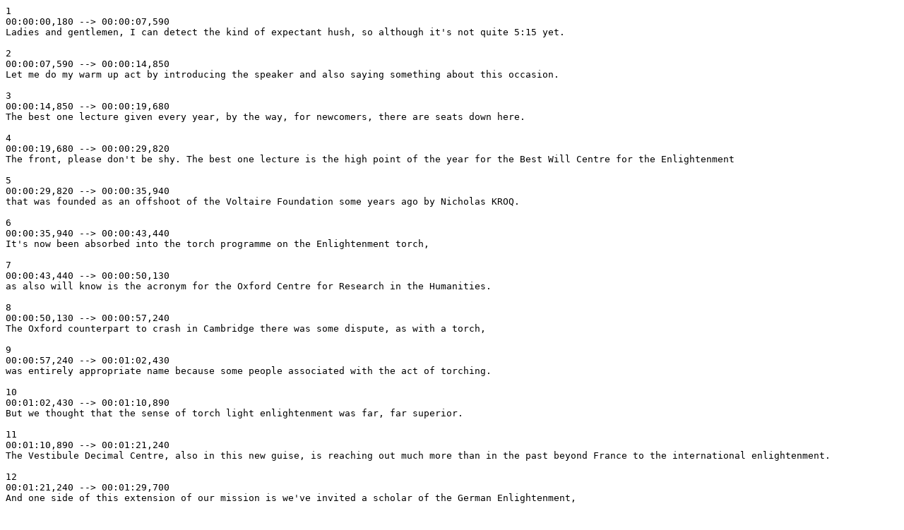

--- FILE ---
content_type: text/plain; charset=ISO-8859-1
request_url: https://media.podcasts.ox.ac.uk/voltaire/all/2014-11-20-voltaire-whaley.srt
body_size: 64789
content:
1
00:00:00,180 --> 00:00:07,590
Ladies and gentlemen, I can detect the kind of expectant hush, so although it's not quite 5:15 yet.

2
00:00:07,590 --> 00:00:14,850
Let me do my warm up act by introducing the speaker and also saying something about this occasion.

3
00:00:14,850 --> 00:00:19,680
The best one lecture given every year, by the way, for newcomers, there are seats down here.

4
00:00:19,680 --> 00:00:29,820
The front, please don't be shy. The best one lecture is the high point of the year for the Best Will Centre for the Enlightenment

5
00:00:29,820 --> 00:00:35,940
that was founded as an offshoot of the Voltaire Foundation some years ago by Nicholas KROQ.

6
00:00:35,940 --> 00:00:43,440
It's now been absorbed into the torch programme on the Enlightenment torch,

7
00:00:43,440 --> 00:00:50,130
as also will know is the acronym for the Oxford Centre for Research in the Humanities.

8
00:00:50,130 --> 00:00:57,240
The Oxford counterpart to crash in Cambridge there was some dispute, as with a torch,

9
00:00:57,240 --> 00:01:02,430
was entirely appropriate name because some people associated with the act of torching.

10
00:01:02,430 --> 00:01:10,890
But we thought that the sense of torch light enlightenment was far, far superior.

11
00:01:10,890 --> 00:01:21,240
The Vestibule Decimal Centre, also in this new guise, is reaching out much more than in the past beyond France to the international enlightenment.

12
00:01:21,240 --> 00:01:29,700
And one side of this extension of our mission is we've invited a scholar of the German Enlightenment,

13
00:01:29,700 --> 00:01:35,510
Professor Andrew Willy from Cambridge to give this year's lecture.

14
00:01:35,510 --> 00:01:50,870
Drew Willy is professor of German history and thought at Cambridge and a fellow of his college, he began with a book about toleration in Hamburg.

15
00:01:50,870 --> 00:01:56,420
From 15, 29 to 18, 19, the book soon afterwards appeared in German.

16
00:01:56,420 --> 00:01:58,970
He's published many first-rate articles,

17
00:01:58,970 --> 00:02:04,970
but one of the most remarkable things about him is that he's one of the rare academics who can hold their nerve

18
00:02:04,970 --> 00:02:12,020
and work for many years on a massive research project without worrying about the demands of excessive ease,

19
00:02:12,020 --> 00:02:17,870
the RDF, which provides plenty material in the form of first rate articles.

20
00:02:17,870 --> 00:02:31,460
Anyway, the book in question is Germany and the Holy Roman Empire 50 493 2006 two volumes total of some fourteen hundred pages,

21
00:02:31,460 --> 00:02:41,220
which appear from up in 2012 as part of the Oxford history of early modern Europe.

22
00:02:41,220 --> 00:02:45,360
There are many books commissioned for Caesar that don't get finished.

23
00:02:45,360 --> 00:02:51,390
This one has been finished. It's available in paperback. And if you wish, you can buy.

24
00:02:51,390 --> 00:03:00,360
The German translation was published two months ago. And apparently the first printing is already sold out.

25
00:03:00,360 --> 00:03:08,880
Has these projects on hand now, one of which is the volume in Europe's very short introduction series on the Holy Roman Empire.

26
00:03:08,880 --> 00:03:15,630
But today he's going to speak to us on the theme of true enlightenment can be both achieved and beneficial.

27
00:03:15,630 --> 00:03:27,160
The German enlightenment and its interpretation to.

28
00:03:27,160 --> 00:03:32,320
Thank you, Richard, for those very kind words of introduction, thank you also to you again,

29
00:03:32,320 --> 00:03:37,990
Richie and Nicholas Cronk and his colleagues for having firstly invited me in for

30
00:03:37,990 --> 00:03:47,200
having made the arrangements for my stay in Cambridge really so smooth and agreeable.

31
00:03:47,200 --> 00:03:55,360
Of Cleveland can at once the concise and true enlightenment can be both achieved and beneficial,

32
00:03:55,360 --> 00:04:00,370
or perhaps to use more colloquial sounding but actually quite appropriate 18th century terminology.

33
00:04:00,370 --> 00:04:04,120
True enlightenment can be achieved and make us happy.

34
00:04:04,120 --> 00:04:10,000
One could be forgiven for thinking that my title was taken from one of those numerous 18th century essays by German writers,

35
00:04:10,000 --> 00:04:19,810
associate with the oft claim that later critics denounced as typically facile thoughts of a superficial and hopelessly idealistic movement.

36
00:04:19,810 --> 00:04:25,330
It is, however, nothing of the kind the statement can be found in the 11th edition of the podcast.

37
00:04:25,330 --> 00:04:30,370
Encyclopaedia, published in 1860 for one of the key handbooks of the German building,

38
00:04:30,370 --> 00:04:35,140
spoke to the equivalent in many ways of the Encyclopaedia Britannica.

39
00:04:35,140 --> 00:04:42,610
To find such an affirmation of the Enlightenment and a key German publication of this time is in fact rather surprising.

40
00:04:42,610 --> 00:04:45,130
It's not so much that it's the exception to the rule.

41
00:04:45,130 --> 00:04:53,530
On the contrary, similar statements may be found throughout the 19th century and into the first decades of the 20th century.

42
00:04:53,530 --> 00:05:02,050
What is remarkable, however, is that such statements don't fit into the commonly accepted interpretation of the German Enlightenment and its legacy

43
00:05:02,050 --> 00:05:08,260
for the story that emerges for much of the scholarly literature of the 19th century to the present is rather different.

44
00:05:08,260 --> 00:05:12,610
The German Enlightenment is said, died in the 1790s.

45
00:05:12,610 --> 00:05:21,520
What followed was an allegedly an increasingly radical series of reactions to it and rejections of its fundamental principles and values.

46
00:05:21,520 --> 00:05:27,790
Attempts to arrive revive its ideals, for example, in the 1920s for short lived.

47
00:05:27,790 --> 00:05:34,390
Even after 1945, it was often suggested and is still suggested today that those who wish to try once more to

48
00:05:34,390 --> 00:05:40,270
connect with the ideals of the 18th century struggled at least initially against the tide.

49
00:05:40,270 --> 00:05:45,760
Then a Schneiders, for example, considered by many to be the leading German modern German scholar of Enlightenment

50
00:05:45,760 --> 00:05:52,030
Thought argues that the oft claim effectively ended in the 1780s and that thereafter,

51
00:05:52,030 --> 00:05:59,500
as he wrote. The fact that Germany too had been a country of the Enlightenment was forgotten for a very long time.

52
00:05:59,500 --> 00:06:05,110
Frederic Vizer went even further when he wrote in 1992 that the attack on the old

53
00:06:05,110 --> 00:06:11,560
club in the 1790s cast a shadow over Germany's future to not a negligible degree.

54
00:06:11,560 --> 00:06:16,360
The shadow remains. I shall return to this dark narrative in a minute,

55
00:06:16,360 --> 00:06:23,260
but first I'd like to address some key issues that preoccupied Enlightenment scholarship generally in recent years.

56
00:06:23,260 --> 00:06:30,160
Speaking of a German enlightenment and of a specifically German interpretation of the Enlightenment brings to mind

57
00:06:30,160 --> 00:06:36,280
the debate provoked by the arguments developed by Jonathan Israel in a series of three massive volumes so far,

58
00:06:36,280 --> 00:06:41,290
totalling over three thousand pages in print. And in addition, his book On The French Revolution.

59
00:06:41,290 --> 00:06:47,290
Numerous articles, reviews and savage and polemical responses to his critics.

60
00:06:47,290 --> 00:06:52,780
He's not here. The debate about this body of work has become so important, however,

61
00:06:52,780 --> 00:06:59,260
that I believe no serious discussion of the Enlightenment can now take place without clear reference to it.

62
00:06:59,260 --> 00:07:02,350
The essence of Israel's argument is easily stated.

63
00:07:02,350 --> 00:07:10,030
He suggests that the late 17th and 18th century saw the development of what one might describe as a unitary enlightenment.

64
00:07:10,030 --> 00:07:15,340
It was founded on the radical new interpretation of God and the world by Spinoza.

65
00:07:15,340 --> 00:07:18,580
The key, according to Israel, was Spinoza modernism.

66
00:07:18,580 --> 00:07:25,510
His rejection of any difference between matter and spirit, which led to a rejection of any kind of hierarchy at all.

67
00:07:25,510 --> 00:07:32,800
Originally developed in the religious context, this notion was rapidly applied more widely in politics and society as well.

68
00:07:32,800 --> 00:07:41,350
Over time, it fostered the development of a clear-cut set of convictions or objectives secularist and tolerant without reservation.

69
00:07:41,350 --> 00:07:49,240
Also egalitarian and democratic. Furthermore, anti-colonial and in favour of sexual emancipation.

70
00:07:49,240 --> 00:07:55,990
Some critics have described this as a package, but I think from the outset Israel has been clear that he believes these ideas developed

71
00:07:55,990 --> 00:08:02,800
progressively and that they were not fully formed until the middle decades of the 18th century.

72
00:08:02,800 --> 00:08:11,470
His emphasis on the core on a core of Enlightenment ideas does not narrow his focus as much as some critics have claimed.

73
00:08:11,470 --> 00:08:16,240
Rather, it provides him with a distinctive is highly controversial organising tool.

74
00:08:16,240 --> 00:08:25,120
The Democratic egalitarian Republican impulses that Israel identifies as the core were espoused by what he calls the radical enlightenment.

75
00:08:25,120 --> 00:08:28,840
From the 16 sixties, however, and into the early 19th century,

76
00:08:28,840 --> 00:08:34,540
there were two other parallel ideological camps the conservative enlightenment of thinkers such as Locke,

77
00:08:34,540 --> 00:08:40,420
Voltaire, Montesquieu, on the one hand and the counter enlightenment on the other.

78
00:08:40,420 --> 00:08:46,300
The former sought accommodation and compromise to harmonise religion with science to reform monarchy.

79
00:08:46,300 --> 00:08:54,700
The latter obviously sought to expose the alleged fallacies and harmfulness of the Enlightenment, especially the radical enlightenment.

80
00:08:54,700 --> 00:09:05,020
This view of a movement that spawned two parallel and opposing deformations enables Israel to insist that there was really only one enlightenment.

81
00:09:05,020 --> 00:09:10,840
He is adamant that there was no such thing as what has been variously described as a cluster of multiple enlightenment,

82
00:09:10,840 --> 00:09:20,650
a family of parallel enlightenment or a series of parallel national enlightenment or enlightenment in different national contexts.

83
00:09:20,650 --> 00:09:27,550
Equally, Israel rejects the views of those who argue that the British Enlightenment was the true source of these ideas.

84
00:09:27,550 --> 00:09:31,540
British society insists on enlightenment thinking which evolved within it,

85
00:09:31,540 --> 00:09:36,790
moved progressively away from the core values over the 18th century towards what it

86
00:09:36,790 --> 00:09:42,010
describes as a socially conservative attitude and a strident insistence on limited monarchy,

87
00:09:42,010 --> 00:09:49,420
aristocracy, racial hierarchy and empire. Israel's narrative takes a different geographical course.

88
00:09:49,420 --> 00:09:54,190
The radical enlightenment enhanced almost immediately its moderate and critical

89
00:09:54,190 --> 00:09:59,260
or antagonistic variants began in the low countries and then spread to France,

90
00:09:59,260 --> 00:10:04,750
which was the main arena within which the radical enlightenment then subsequently developed.

91
00:10:04,750 --> 00:10:10,480
Ultimately argues this strand of thought caused the revolution or rather its later exponents

92
00:10:10,480 --> 00:10:16,900
dominated the Democratic and Republican phase of the revolution between 1789 and 1799,

93
00:10:16,900 --> 00:10:23,110
following the collapse of royal aristocratic and ecclesiastical power and at a time while conservatism,

94
00:10:23,110 --> 00:10:30,460
moderation and authoritarian populism populism all fragmented and weakened each other.

95
00:10:30,460 --> 00:10:39,070
Implicit in that last quotation is Israel's view that Robespierre and his colleagues were not exponents really of radical enlightenment,

96
00:10:39,070 --> 00:10:46,120
but part of what he describes as a populist authoritarian revolution rooted in a simplified culture enlightenment,

97
00:10:46,120 --> 00:10:54,700
Rousseau ism aiming at dictatorship, distinguished extinguishing dissent and suppressing freedom of the press and expression.

98
00:10:54,700 --> 00:10:58,480
This is an important point because Israel clearly wishes to present pre-empt

99
00:10:58,480 --> 00:11:02,530
any argument that there was a relationship between the Enlightenment and 20th

100
00:11:02,530 --> 00:11:06,880
century totalitarianism for this would conflict with his own central point that

101
00:11:06,880 --> 00:11:11,110
the core values of the radical enlightenment form the foundation of modern.

102
00:11:11,110 --> 00:11:16,120
Perhaps we should specify modern Western society today.

103
00:11:16,120 --> 00:11:23,200
I don't want to dwell on this particular issue, but to move on to ask what all this means in Israel's view for Germany.

104
00:11:23,200 --> 00:11:30,910
Israel repeatedly emphasises the constrictions of German society and the conservative structures of the Holy Roman Empire.

105
00:11:30,910 --> 00:11:38,650
He's sceptical, indeed scathing about the claims made for enlightened despotism, particularly in the larger territories such as Austria and Prussia.

106
00:11:38,650 --> 00:11:44,470
There was more scope, he says, for intellectual freedom and enlightenment reform in smaller territories, but not much.

107
00:11:44,470 --> 00:11:55,660
In most cases, German thinkers nonetheless feature at every stage in Israel's analysis from the late 17th century to the 1790s over his three volumes,

108
00:11:55,660 --> 00:12:06,730
which cover so far the period up to 1790. Israel sketches and then allowed an outline of the development of German radical thought before about 1740.

109
00:12:06,730 --> 00:12:14,170
This includes many lesser known now partly forgotten figures, but thereafter the focus shifts to a marvellous Lessing Kant,

110
00:12:14,170 --> 00:12:21,130
How to Ghouta and Anshula, as well as people like pulpwood, which thought Adam Vice. helped and others.

111
00:12:21,130 --> 00:12:30,010
Variously, they contributed to what Israel calls the fracturing German culture and inspired or participated in key debates in the later

112
00:12:30,010 --> 00:12:38,170
1780s about the legacy of Spinoza and the significance of Kant's critical philosophy and discussion of the revolution,

113
00:12:38,170 --> 00:12:44,710
then prompted to go to Chilla to develop their doctrine of art as the new religion.

114
00:12:44,710 --> 00:12:52,120
Of course, we don't exactly know where Israel would take his argument next or how exactly he would conclude his fourth,

115
00:12:52,120 --> 00:13:00,130
and one would assume final volume is still in progress, but it's difficult to see how he can develop his German strand very far.

116
00:13:00,130 --> 00:13:06,780
Heiner and Marx will no doubt figure, and Hegel, of course, was the last gasp of moderate enlightenment in Germany.

117
00:13:06,780 --> 00:13:09,010
But who else? In fact,

118
00:13:09,010 --> 00:13:17,530
Israel seems already to have written Germany into a version of the German zonder vague thesis the school of Post-1945 Historical thought

119
00:13:17,530 --> 00:13:24,680
that sought to explain the deep roots of national socialism in German history in terms of the absence of a radical or liberal to.

120
00:13:24,680 --> 00:13:33,860
Ed. Germany, these historians argued, was a country without revolution where intellectuals devoted themselves to art rather than

121
00:13:33,860 --> 00:13:41,570
politics for subscribing to a new religion of art was clearly a way of avoiding revolution.

122
00:13:41,570 --> 00:13:45,620
German revolutionaries or perhaps one should say putative revolutionaries,

123
00:13:45,620 --> 00:13:54,800
were thin on the ground and none came anywhere near to achieving anything other than provoking censorship or other forms of government clampdown.

124
00:13:54,800 --> 00:14:01,550
It seems to me in two respects that Israel has produced something that is set out to avoid,

125
00:14:01,550 --> 00:14:10,100
despite his aspiration to write a transnational history of the Enlightenment and to avoid the old national narratives of the history of that movement.

126
00:14:10,100 --> 00:14:21,140
He's come up with something remarkably similar, particularly in the third volume of which is devoted to the Democratic Enlightenment 1750 to 1790.

127
00:14:21,140 --> 00:14:27,170
It's true that this volume also includes sections devoted to all European countries covers North America,

128
00:14:27,170 --> 00:14:33,350
Iberia, America, Batavia, Dutch Asia, India, China and Japan as well.

129
00:14:33,350 --> 00:14:39,740
But the real core of his history is the story of France, culminating in the revolution.

130
00:14:39,740 --> 00:14:49,310
And the second strand of the narrative is clearly Germany, to which over just over 20 percent of the third volume is devoted.

131
00:14:49,310 --> 00:14:57,320
Now, like any good historian, Israel is sensitive to the contingencies of time, place, institutional framework and tradition.

132
00:14:57,320 --> 00:15:03,770
What he demonstrates, I think at every stage, is how such contingencies shaped, facilitated, transformed, impeded,

133
00:15:03,770 --> 00:15:08,780
hindered or defeated the development of enlightenment ideas in various parts of

134
00:15:08,780 --> 00:15:13,790
the world that Israel privileges one particular set of ideals is another matter.

135
00:15:13,790 --> 00:15:18,320
He's still operating, however, with something that he claimed was obsolete,

136
00:15:18,320 --> 00:15:25,820
namely a model of parallel contexts, which we can, I believe, loosely label national.

137
00:15:25,820 --> 00:15:28,370
If we look at the argument of Israel's third volume,

138
00:15:28,370 --> 00:15:37,040
what we have in some ways is simply a new version of the classic tale of two enlightenment a progressive French enlightenment,

139
00:15:37,040 --> 00:15:43,850
albeit now with Dutch roots and the German Enlightenment, albeit now with a radical core, which, however,

140
00:15:43,850 --> 00:15:52,150
shied away from the revolutionary challenge in the 1780s and 1790s and then soon afterwards failed.

141
00:15:52,150 --> 00:15:57,280
Here Israel comes close to the traditional master narrative of the German Enlightenment,

142
00:15:57,280 --> 00:16:03,700
as it was written by German scholars from the late 19th century to the 1960s and as it in many respects,

143
00:16:03,700 --> 00:16:08,470
still characterises the view of leading German scholars.

144
00:16:08,470 --> 00:16:17,350
It's important to note, of course, that Israel's account has a different content, but the structural similarity is very striking.

145
00:16:17,350 --> 00:16:21,460
The old German narrative ran roughly as follows.

146
00:16:21,460 --> 00:16:26,650
It started with with the disparaging remarks that Hagel made about the Berlin

147
00:16:26,650 --> 00:16:32,800
Wall around 18:00 and in his later lectures and the history of philosophy,

148
00:16:32,800 --> 00:16:40,780
the works of mid-19th century scholars such as Karl Biederman and Hermann Hetzner, who championed Enlightenment values were rarely appreciated.

149
00:16:40,780 --> 00:16:49,090
More typical, it was said, were those who from the 1880s onwards echoed Hegel in writing about the oft claim as a superficial,

150
00:16:49,090 --> 00:16:53,560
shallow movement inspired by ideas imported from France.

151
00:16:53,560 --> 00:16:58,900
It was, they concluded, a fundamentally unknown German movement.

152
00:16:58,900 --> 00:17:07,420
Indeed, the greatest achievement of German thought and culture was such a thing that it overcame or transcended the alpha male.

153
00:17:07,420 --> 00:17:13,060
This narrative never truly necessitated certain organisation of the material.

154
00:17:13,060 --> 00:17:18,160
Likeness, for example, was deemed not to belong to the clell at all in any sense.

155
00:17:18,160 --> 00:17:23,830
More curiously, even Kant was also separated out and labelled as the founder of German idealism.

156
00:17:23,830 --> 00:17:30,580
The philosophical movement, which culminated in the work of fish to Schlegel, Hegel and Schelling,

157
00:17:30,580 --> 00:17:41,770
in which allegedly represented an anti-Western anti rational and uniquely German way of understanding the world in literature and historical thinking.

158
00:17:41,770 --> 00:17:50,350
There was a parallel movement. The reaction against enlightenment began. If anything, slightly earlier before the 1880s here Hamon, for example,

159
00:17:50,350 --> 00:17:59,200
and how to were identified as progenitors of what Wilhelm Deltoid identified in his 1867 inaugural lecture,

160
00:17:59,200 --> 00:18:05,350
as did Deutsche the vehicle three generations of innovative German writers and thinkers,

161
00:18:05,350 --> 00:18:12,880
starting with the storm and drunk in the 1770s and reaching a high point with Schiller and the mature Gerta.

162
00:18:12,880 --> 00:18:19,930
If idealism was a philosophical reflection or manifestation of the German spirit, classicism and above all,

163
00:18:19,930 --> 00:18:27,490
romanticism were its literary and artistic expressions by about nineteen hundred thousand.

164
00:18:27,490 --> 00:18:33,880
Once observed, the of Cleveland had become the whipping boy of German Geist Schuster.

165
00:18:33,880 --> 00:18:43,720
Indeed, from around that time, the word of Klong itself was increasingly used to denote an historical epoch rather than an ongoing process.

166
00:18:43,720 --> 00:18:47,410
It was consigned firmly to the past.

167
00:18:47,410 --> 00:18:52,120
The myth of the Deutsche Vivegam became an established orthodoxy,

168
00:18:52,120 --> 00:19:00,010
and it was given further force by Freud was my next notion at the end of the 19th that at the end of the 18th century, sorry minor CXOs.

169
00:19:00,010 --> 00:19:06,370
At the end of the 18th century, the Germans were a couture nazione, but not yet a start.

170
00:19:06,370 --> 00:19:15,760
Not saw this, he said. Both explained the late development of the Germans, but also the ultimate superiority.

171
00:19:15,760 --> 00:19:20,800
Their mindset had developed slowly. But in working through and overcoming the Enlightenment,

172
00:19:20,800 --> 00:19:27,040
the Germans had achieved a greater depth of profundity than the rest of the world put together.

173
00:19:27,040 --> 00:19:36,280
This mindset, it was said, triumphed militarily and politically in the so-called wars of liberation against France between 1813 and 1815,

174
00:19:36,280 --> 00:19:41,740
a triumph which demonstrated what great things might be achieved in the future.

175
00:19:41,740 --> 00:19:42,760
Within a few years,

176
00:19:42,760 --> 00:19:51,460
these ideas became the emblematic became emblematic of national solidarity with the German calls in the First World War and the basis

177
00:19:51,460 --> 00:20:00,430
for rejection both of the peace settlement of 1919 and of the Republican system that was allegedly imposed upon Germany by it.

178
00:20:00,430 --> 00:20:09,700
Few establishment intellectuals, notably those who held shares of humanistic history, philosophy, theology at German universities, deviated from them.

179
00:20:09,700 --> 00:20:15,550
There were notable survivals from an older generation like Koch, for example, and others from Hanoch,

180
00:20:15,550 --> 00:20:23,380
whose influential works, largely written before 1914, still reiterated the continuing significance of the all clear.

181
00:20:23,380 --> 00:20:26,950
Yet amongst younger scholars, figures such as Kalapana,

182
00:20:26,950 --> 00:20:34,330
the sociologist Ounce Mannheim or the philosopher Ernst Cachoeira were marginal or marginalised figures.

183
00:20:34,330 --> 00:20:42,400
Honour, for example, was a staunch national liberal patriot who supported the war effort yet strenuously opposed the Turkish nationalism.

184
00:20:42,400 --> 00:20:49,990
But the Pan Germans. He was, however, a pastor and gained his first university position at the age of 50.

185
00:20:49,990 --> 00:20:59,040
Furthermore, his death? In nineteen ninety thirty three, four years after the publication of his great book on the theology of The Clone

186
00:20:59,040 --> 00:21:04,590
effectively meant that his work was only rediscovered in the nineteen sixties.

187
00:21:04,590 --> 00:21:11,310
Mannheim, Hungarian German Jew, had been approved for his habilitation at the University of Leipzig,

188
00:21:11,310 --> 00:21:17,400
but in nineteen thirty three he withdrew his application and left Germany.

189
00:21:17,400 --> 00:21:23,940
Cachoeira great work on the philosophy of the club was completed in nineteen thirty two the following year.

190
00:21:23,940 --> 00:21:30,810
He was dismissed from his Hamburg professorship amongst German writers of the centre and right on the political spectrum.

191
00:21:30,810 --> 00:21:37,020
Things were little different. Thomas Mann here is a notable exception in moving from war crime,

192
00:21:37,020 --> 00:21:44,220
denunciation of the Enlightenment to a new appreciation of its values by the end of the nineteen twenties.

193
00:21:44,220 --> 00:21:48,300
More typical of what was to come was Hunt's Norman Norman Sorry,

194
00:21:48,300 --> 00:21:57,240
who wrote in 1932 that the Alf clone had afflicted the German people like an illness, that it was ultimately responsible for capitalism,

195
00:21:57,240 --> 00:22:03,810
the proletariat for Marxism and the economic worldview for overpopulation and

196
00:22:03,810 --> 00:22:09,600
the politicisation of the masses and for the domination of society by machines.

197
00:22:09,600 --> 00:22:16,770
These phenomena, he claimed, were all profoundly linked to rather mysteriously and like a hoard of apocalyptic

198
00:22:16,770 --> 00:22:23,100
horsemen who wrote they had brought the German people to the brink of catastrophe.

199
00:22:23,100 --> 00:22:30,990
Norman was an early member of the Nazi Party. Others, perhaps not surprising, others were less strident, and one should, of course,

200
00:22:30,990 --> 00:22:38,190
be wary of branding all critics of the Alf clown as proto fascists or proto Nazis as some have been inclined to do.

201
00:22:38,190 --> 00:22:48,450
Yet, disappointingly, all but a few German scholars found their views to be entirely compatible with the spirit of the New Age.

202
00:22:48,450 --> 00:22:54,060
The national socialist regime rapidly integrated the by now mainstream negative perceptions of

203
00:22:54,060 --> 00:23:00,750
the Alf clown into its own worldview and into the guidelines set for schools and universities.

204
00:23:00,750 --> 00:23:08,520
Lessing was admired for his alleged hatred of France, which allowed many Nazis to overlook his rather misguided file semitism.

205
00:23:08,520 --> 00:23:15,420
Winkleman, Kant and Schiller were also praised as cited as praiseworthy anti-French thinkers.

206
00:23:15,420 --> 00:23:24,990
Moses Mendelssohn was despised as one of the originators of the modern Jewish world Jewish intellectual conspiracy How To was reviled,

207
00:23:24,990 --> 00:23:32,670
revered as a hero for having braced himself against the degenerate intellectual character of his time.

208
00:23:32,670 --> 00:23:34,950
The natural corollary to all this was, of course,

209
00:23:34,950 --> 00:23:43,980
the view of German romanticism as the true origin of what was claimed to be the steel romanticism of the present.

210
00:23:43,980 --> 00:23:53,250
The writings of Mauritz aunt and Kleist and Gert False perhaps an unlikely trio, but nonetheless, these were the trio that were set as examples.

211
00:23:53,250 --> 00:24:01,900
These were the cultural foundations that were said and artistic foundations of the new Germany of the 1930s.

212
00:24:01,900 --> 00:24:08,720
Paradoxically, perhaps the of clock was not immediately rehabilitated following the defeat of Nazis,

213
00:24:08,720 --> 00:24:14,470
and its significance was, of course, recognised from the outset in a certain sense in East Germany.

214
00:24:14,470 --> 00:24:24,010
Here, scholars started from Marx and Engels critical insight that the Ofglen was essentially a bourgeois movement and to be criticised accordingly.

215
00:24:24,010 --> 00:24:32,050
Yet it contained within it. They said the elements of the movement that would succeed it and culminate in revolutionary transformation.

216
00:24:32,050 --> 00:24:38,380
Hence, Marxist scholars concentrated above all on exploring the tradition of pre Marxist materialism.

217
00:24:38,380 --> 00:24:44,800
In Germany, the work of people like Gottfrid Steel, akin to Mountford Secret Volga and others,

218
00:24:44,800 --> 00:24:49,690
which laid the foundations for a new interest in the German radical tradition.

219
00:24:49,690 --> 00:24:52,510
It's interesting that Johnson Israel acknowledges the work, for example,

220
00:24:52,510 --> 00:24:59,320
of Munich thought in particular as a major influence on his own work on this theme.

221
00:24:59,320 --> 00:25:05,350
The activities of East German scholars, of course, to some extent inhibited their Western counterparts.

222
00:25:05,350 --> 00:25:07,840
Certainly, all attempts made by then, of course,

223
00:25:07,840 --> 00:25:13,690
to establish a German society for 18th century studies across the Berlin Wall as it were founded both on the

224
00:25:13,690 --> 00:25:20,650
ambivalence of the GDR government and on the reluctance of West German scholars to cross the ideological divide,

225
00:25:20,650 --> 00:25:26,440
or even to engage in research on similar topics to the East German counterparts.

226
00:25:26,440 --> 00:25:31,030
Two other factors were also important.

227
00:25:31,030 --> 00:25:40,390
Firstly, there was a certainly a renewed preoccupation in West Germany with the tradition of Western humanism and the of clown featured in that,

228
00:25:40,390 --> 00:25:44,200
along with the Renaissance. So there is a revival of interest.

229
00:25:44,200 --> 00:25:51,130
But that early exploration of the roots of a better German way, often undertaken by decidedly Christian writers,

230
00:25:51,130 --> 00:25:58,720
was still by and large caught up in the old German way of thinking about the West as a land in which Germany,

231
00:25:58,720 --> 00:26:06,250
and especially the manifestations of German idealism and romanticism, occupied a special role.

232
00:26:06,250 --> 00:26:14,560
The influential Catholic writer, for example, Hindmarch Reinhold Schneider, still after 1945,

233
00:26:14,560 --> 00:26:22,240
blamed the Enlightenment values such as toleration for the loss of faith and Christian orientation.

234
00:26:22,240 --> 00:26:27,730
Schneider, who by 1948 had become known as the conscience of the nation,

235
00:26:27,730 --> 00:26:35,830
believed that Lessing and his successors had undermined Christianity by simply regarding Jesus as a teacher rather than as a saviour.

236
00:26:35,830 --> 00:26:46,060
The return of the German spirit for which Schneider hoped to pave the way was thus predicated on a rejection of the key principles of the off clell.

237
00:26:46,060 --> 00:26:48,490
Schneider's influence on Catholic Germany was immense,

238
00:26:48,490 --> 00:26:56,860
and it's perhaps not surprising that research into the Catholic of Cologne didn't really begin until the nineteen eighties.

239
00:26:56,860 --> 00:27:05,110
One could make a similar case for Protestants also shared an ambivalence about the Ofglen, at least at first, and only in the later.

240
00:27:05,110 --> 00:27:14,620
Nineteen sixties began to preoccupy themselves again with a re-evaluation of the theology of the 18th century.

241
00:27:14,620 --> 00:27:24,790
Secondly, any optimistic view of the Ofglen after 1945 now also faced major obstacles in the form of

242
00:27:24,790 --> 00:27:30,850
powerful critiques of the Enlightenment from both the left and from liberal conservatives.

243
00:27:30,850 --> 00:27:32,920
The challenge of the left is better known.

244
00:27:32,920 --> 00:27:41,350
East Germans who criticised the outcome did so in order to liberate it from its chains and thus fulfil itself by the dictates of the proletariat.

245
00:27:41,350 --> 00:27:51,130
Their Western counterparts, however, were confronted in 1947 by the deeply pessimistic critique of Adorno and Horkheimer.

246
00:27:51,130 --> 00:28:01,690
The insistence of dialectic of claim that reason necessarily turned turned into its opposite seemed to deny any way forward at all.

247
00:28:01,690 --> 00:28:11,170
Far from overcoming myths, they argue of million slave society to a new and even more pernicious mythology.

248
00:28:11,170 --> 00:28:20,020
Borrowing from Max Faber when Marx failed them, Donovan Horkheimer explained the disaster of Western society in their own lifetimes in terms of

249
00:28:20,020 --> 00:28:26,080
the paradoxical history of rationality which rested on Weber's distinction between instrumental,

250
00:28:26,080 --> 00:28:33,760
rationality and value rationality. So was instrumental reason becomes ever more efficient.

251
00:28:33,760 --> 00:28:42,190
So the reason that embodies or conveys values stifled, repressed and ultimately destroyed enlightenment,

252
00:28:42,190 --> 00:28:49,600
in other words, had been responsible for totalitarianism and hence for the disasters of the 20th century.

253
00:28:49,600 --> 00:28:53,950
Though they never spelled them out, the implications for German history were clear.

254
00:28:53,950 --> 00:29:01,130
The oft claim had led to extreme rationalisation. This would then been accompanied by the emergence of a new.

255
00:29:01,130 --> 00:29:05,900
Irrational ism first manifested in idealism and romanticism.

256
00:29:05,900 --> 00:29:12,590
The tragic denouement the destructive nadir of Deutsche Ageist was the Third Reich and the Holocaust.

257
00:29:12,590 --> 00:29:22,730
If, as it seems, Adorno and Horkheimer really did plan to write a rattling off plan out the way a rehabilitation of the Enlightenment,

258
00:29:22,730 --> 00:29:28,760
they never certainly got round to it. And there is no work that I'm aware of by either of them,

259
00:29:28,760 --> 00:29:35,150
which indicates any basis on which they might have written that because I think they were never really able to work out how,

260
00:29:35,150 --> 00:29:42,740
in fact, reason might overcome its allegedly innate destructive tendencies.

261
00:29:42,740 --> 00:29:47,990
And that left the rather unhelpful implication that since there was no possible future for the Enlightenment,

262
00:29:47,990 --> 00:29:54,350
there was really no reason to study it, except for forensic interest more or less.

263
00:29:54,350 --> 00:30:02,120
Simultaneously, the Enlightenment also came under attack from the liberal, conservative perspective.

264
00:30:02,120 --> 00:30:06,980
Thinkers such as Karl Popper and Arvind Tolman developed the notion that the

265
00:30:06,980 --> 00:30:12,680
bourgeois world was born with deep flaws that ultimately caused its destruction.

266
00:30:12,680 --> 00:30:18,830
The young Reinhardt because Alex, influential work critic on the keys were published in 1959,

267
00:30:18,830 --> 00:30:24,290
argued that the Enlightenment had developed fateful, utopian ideals.

268
00:30:24,290 --> 00:30:32,990
He suggested that the subordination of politics to the pursuit of these ideals in the late 18th century afterwards was the real cause for the

269
00:30:32,990 --> 00:30:45,110
disasters of the 20th century and of the continuing problems of a world polarised between Soviet communism and a post Enlightenment USA.

270
00:30:45,110 --> 00:30:53,060
Of course, Germany was not the only country where debates about long term effects of the Enlightenment were conducted.

271
00:30:53,060 --> 00:30:58,790
But I think nowhere did they have a greater impact on intellectuals than in Germany, particularly on the fragile,

272
00:30:58,790 --> 00:31:06,380
uncertain and politically demoralised liberal left and those Germany of the nineteen fifties non-system and the Holocaust,

273
00:31:06,380 --> 00:31:15,390
where, after all, specifically German problems. While the Cold War was also experienced more acutely in US divided Germany living in the shadows.

274
00:31:15,390 --> 00:31:23,060
So it seemed to the Soviet Union and transfixed through the nineteen fifties by the fear of another World War.

275
00:31:23,060 --> 00:31:29,420
No other people, it seemed, was so marked by the failure of the Enlightenment than the Germans.

276
00:31:29,420 --> 00:31:34,760
It's not surprising that research into the AfD failed to prosper in that kind of context.

277
00:31:34,760 --> 00:31:40,940
The old master narrative prevailed for a time of a sterile rationalist movement that German

278
00:31:40,940 --> 00:31:46,310
intellectuals had begun to reject in the seventeen seventies with the Stalin drunk.

279
00:31:46,310 --> 00:31:50,540
This only really began to change during the course of the nineteen sixties.

280
00:31:50,540 --> 00:31:56,960
Politically, one might link the change to the gradual revival of the fortunes of the Democratic Left in Germany.

281
00:31:56,960 --> 00:32:05,360
Certainly, one of the key inspirations for such research was Juergen Harbourmaster took to a vandal coat, which of 1962,

282
00:32:05,360 --> 00:32:10,310
which challenged the gloomy view which had been put forward by Adorno and Horkheimer and held

283
00:32:10,310 --> 00:32:17,000
out the possibility of redemption through of clairvoyance rather than through its rejection.

284
00:32:17,000 --> 00:32:22,700
The public sphere, half of us argued, was a project that Cantor sketched out in his writings.

285
00:32:22,700 --> 00:32:32,450
It had been subverted by the development of capitalism in the 19th century, leading to the disaster of National Socialism and the Holocaust.

286
00:32:32,450 --> 00:32:38,090
After the catastrophe and rid now of the nationalist ideology of German exceptionalism,

287
00:32:38,090 --> 00:32:49,190
Harbourmaster suggested a new generation of critical thinkers who fully embraced Western values might now be able to translate the ideal into reality.

288
00:32:49,190 --> 00:32:55,070
Mass was, in fact, but one of several who are preaching the same message at around this time.

289
00:32:55,070 --> 00:33:01,130
Others that might be mentioned with Ludwig van der Kooser, for example, looking forward to a third of class,

290
00:33:01,130 --> 00:33:09,680
as we call it, or Willie Earl Miller, who wrote in 1969 of the unbefitting to the incomplete or unfulfilled of Clell.

291
00:33:09,680 --> 00:33:18,080
That might, however, now in the present, be resumed and perhaps even completed.

292
00:33:18,080 --> 00:33:22,580
This sense of a new dawn explains much of the excitement and growing confidence

293
00:33:22,580 --> 00:33:29,390
of a rapidly developing boom of Clelland research in the nineteen sixties.

294
00:33:29,390 --> 00:33:36,920
Many of those involved in that early stage of the revival of African research thought of themselves as the vanguard of a

295
00:33:36,920 --> 00:33:44,870
new of helping to lay the foundations for a truly free society in the later 20th century through the nineteen sixties,

296
00:33:44,870 --> 00:33:51,440
their endeavours were typically accompanied by a critical examination of the history of their own subject to uncover what

297
00:33:51,440 --> 00:33:59,090
they saw as the genesis of this German ideology and the ways in which the views of their predecessors had been skewed by it.

298
00:33:59,090 --> 00:34:08,700
This kind of academic. Golan Heights, Pavelka working through the past or confronting a tainted academic tradition was thought to

299
00:34:08,700 --> 00:34:15,960
be the precondition for a new and more positive approach to the ideas of the 18th century,

300
00:34:15,960 --> 00:34:23,970
and what indeed emerged gradually was in fact an entirely novel view of the of Clell Germany.

301
00:34:23,970 --> 00:34:29,700
The focus of scholarly interest moved back to what were assumed to be the French and British origins

302
00:34:29,700 --> 00:34:36,390
of the afternoon and to the middle decades of the 18th century when it achieved its greatest impact.

303
00:34:36,390 --> 00:34:41,340
Lessing was now regarded as a more significant figure than Gerta.

304
00:34:41,340 --> 00:34:47,430
There was a new emphasis on the social history of ideas of literature and a new interest in the science,

305
00:34:47,430 --> 00:34:52,980
the anthropology and the scientific ideas of the of Clement generally.

306
00:34:52,980 --> 00:35:00,600
The aim was to explore the creation of the public sphere with its journals and newspapers, its clubs and associations,

307
00:35:00,600 --> 00:35:08,370
and at the same time, there was a determination to illuminate the variety of ideas and attitudes that the Ofglen generated,

308
00:35:08,370 --> 00:35:14,310
especially the existence in Germany of a radical tradition, whether it was a materialist tendencies,

309
00:35:14,310 --> 00:35:20,670
an early 18th century or German Jacobins towards the end of the 18th century.

310
00:35:20,670 --> 00:35:26,520
In this respect, I think Jonathan is is quite right to emphasise the rediscovery of German radicalism,

311
00:35:26,520 --> 00:35:32,910
much of it inspired by Spinoza as a notable scholarly achievement of the last 50 years.

312
00:35:32,910 --> 00:35:42,030
And this, I think view has been impressively reinforced by the work of Martin Musil on intellectual history and most recently by Kevin Hilliard.

313
00:35:42,030 --> 00:35:50,070
Fine study of free thinkers liberty in some form in German literature between 1750 and 800.

314
00:35:50,070 --> 00:35:58,410
However, I think this also raises an important question. How significant was the radical tradition in practise?

315
00:35:58,410 --> 00:36:07,440
How many of the individuals whose work has been rediscovered were outsiders, misfits or marginal figures?

316
00:36:07,440 --> 00:36:15,660
The early Spinoza, for example, Tilda Ludwig Lourd, Daniel Gerlach, Victor, were unimportant in their own day.

317
00:36:15,660 --> 00:36:20,790
California was part of the founder of the Deutsche Onion was little more than a con man,

318
00:36:20,790 --> 00:36:26,610
and his Deutsche Onion was really a kind of Ponzi scheme rather than a serious, enlightened society.

319
00:36:26,610 --> 00:36:31,290
And in fact, the whole thing collapsed when the fraud was recognised.

320
00:36:31,290 --> 00:36:39,810
The German Jacobins were a small minority who made no real difference, and none of them came anywhere near achieving their ambitions.

321
00:36:39,810 --> 00:36:48,030
How much of the free thinking in literary and philosophical circles rarely translated into wider attitudes?

322
00:36:48,030 --> 00:36:53,520
The attention paid to radicalism, I believe, underlines really a rather different point.

323
00:36:53,520 --> 00:36:58,590
The mainstream in Germany inclined in a more moderate direction.

324
00:36:58,590 --> 00:37:04,500
And if there was a central text that caught the mood of the afterglow in Germany, it was your hand off him.

325
00:37:04,500 --> 00:37:14,010
Spalding's but you would demand this mention of six 48, which went through over 40 editions by the time of the author's death.

326
00:37:14,010 --> 00:37:20,130
In Eighteen hundred and forty thoughts on the destiny of man or the determination of man,

327
00:37:20,130 --> 00:37:27,060
spalding's objective was to defend the reputation of Shaftesbury against accusations of theirs.

328
00:37:27,060 --> 00:37:31,680
His assertion that original sin did not preclude man from perfecting himself.

329
00:37:31,680 --> 00:37:40,950
Appalled Orthodox Lutherans who accused him of plagiarism. But his emphasis on the moral core of religion delighted more progressive Lutherans.

330
00:37:40,950 --> 00:37:50,580
And before long, his concept was transferred from its original theological context to the broader discourse on moral philosophy and to the note and

331
00:37:50,580 --> 00:38:00,330
the notion of boosting the notion of determination or destiny was transferred from the individual Christians to mankind as a whole.

332
00:38:00,330 --> 00:38:06,690
Spalding's stimming led in many directions and proved to be as congenial to those who remained loyal to some

333
00:38:06,690 --> 00:38:13,500
form of established Protestantism as to those who distanced themselves from any form of organised religion.

334
00:38:13,500 --> 00:38:21,270
Towards the end of his life, for example, Spalding even became an admirer of current and revised his text to take account of Kent's teachings.

335
00:38:21,270 --> 00:38:28,650
Mendelssohn and Howdo were amongst many who adjusted their own ideas to take account of spalding's ideas.

336
00:38:28,650 --> 00:38:35,220
What united all of these individuals and tendencies and the tendencies they represented was a commitment to gradualism,

337
00:38:35,220 --> 00:38:41,340
to a process that might reach its conclusion in generations, even centuries to come.

338
00:38:41,340 --> 00:38:46,890
In concrete terms, this almost invariably translated into an aversion to revolution,

339
00:38:46,890 --> 00:38:52,710
into a desire to work with and through the interesting institutions of government.

340
00:38:52,710 --> 00:39:00,650
In 1789 and after, predictably, most German writers were at pains to explain that Germany did not need.

341
00:39:00,650 --> 00:39:07,700
A revolution to achieve the liberation that the French people were currently seeking through their uprising.

342
00:39:07,700 --> 00:39:13,700
The French needed to act in this way because their government was corrupt and oppressive and cannot famously

343
00:39:13,700 --> 00:39:20,150
noted in a famously noted in 1798 that despite all the horrors that unfolded in Paris over the previous years,

344
00:39:20,150 --> 00:39:27,380
it was on the one hand, only human that indeed proof of human that humans have a moral sensibility that one should have

345
00:39:27,380 --> 00:39:33,590
been excited by the revolution and to have been an enthusiastic observer of its progress progress.

346
00:39:33,590 --> 00:39:40,460
But that didn't mean to say that one should have wanted to have the same process in Germany because it simply wasn't necessary.

347
00:39:40,460 --> 00:39:48,080
In Jonathan Israel scheme of things, of course, this all counts as moderate or conservative enlightenment, not enlightenment at all.

348
00:39:48,080 --> 00:39:53,480
And he would not be the first to criticise the all clear for their lack of courage and radicalism.

349
00:39:53,480 --> 00:39:59,570
Indeed, this very much reflects the attitudes of German of scholarship since the 1960s.

350
00:39:59,570 --> 00:40:02,750
The impression often has been given of rather isolated,

351
00:40:02,750 --> 00:40:11,000
impotent figures living in an oppressive environment where original critical thought was more often than not repressed by tyrannical princes.

352
00:40:11,000 --> 00:40:21,770
The New Society of the All of which the off-colour dreamed was a society of the future that late 18th century thinkers constructed imaginatively.

353
00:40:21,770 --> 00:40:25,400
But that did not, in fact, yet exist.

354
00:40:25,400 --> 00:40:33,650
It seemed self-evident to many scholars that it could not have been realised within the Holy Roman Empire and its territories.

355
00:40:33,650 --> 00:40:42,950
This image of a rather disembodied of claim that somehow aspired to create something new but which tragically remained at the mercy of the old world,

356
00:40:42,950 --> 00:40:50,340
is, however, rather misleading. It's easy, of course, to cite examples that seem to reinforce the idea.

357
00:40:50,340 --> 00:40:51,560
There's no doubt, for example,

358
00:40:51,560 --> 00:40:58,700
that Lessing fell fall foul of the Duke upon strike or that drew cult icon averted Birkin incarcerated poor Christian Daniel

359
00:40:58,700 --> 00:41:06,830
Schubert without trial for ten years on the and aspect took that for daring to lampoon his tyrannical style of government.

360
00:41:06,830 --> 00:41:12,200
But these were the exceptions. Many more have to be careful about censorship.

361
00:41:12,200 --> 00:41:19,190
But of course, that was true of other parts of Europe as well. No country was free of censorship in the 18th century.

362
00:41:19,190 --> 00:41:30,030
New work, however, on the Holy Roman Empire over the last few decades has, I think, done a great deal to put the of Clell into new perspective.

363
00:41:30,030 --> 00:41:35,810
It's also further reinforced the idea that there was a distinctive German national

364
00:41:35,810 --> 00:41:41,390
variant of the Enlightenment and the following points I think would be central in that.

365
00:41:41,390 --> 00:41:49,340
Firstly, much writing about the Holy Roman Empire has been too influenced by the view that its demise was inevitable

366
00:41:49,340 --> 00:41:57,770
and by often cited 19th and early 20th century Christians with the supposedly decrepit and mediaeval right.

367
00:41:57,770 --> 00:42:06,560
This, however, ignores the developments in the 18th century of an enlightened theory of the Holy Roman Empire by the 1760s.

368
00:42:06,560 --> 00:42:10,790
For example, Johann Stephanie Cutter, the leading legal theorist of his day,

369
00:42:10,790 --> 00:42:16,100
was propounded the notion that the lie was a polity composed of numerous particular states,

370
00:42:16,100 --> 00:42:21,470
which, however together again, former state, a kind of idea of federation,

371
00:42:21,470 --> 00:42:30,530
a kind of unique two tier system of government which so fascinated many outside observers that even someone like Benjamin Franklin, for example,

372
00:42:30,530 --> 00:42:44,840
thinking about the future of the American colonies, went to visit Peter in 1766 and took extensive notes on Peter's ideas about the Holy Roman Empire.

373
00:42:44,840 --> 00:42:53,390
Peter's ideas became widely accepted, and there even reflected in comments made by some radical, enlightened critics.

374
00:42:53,390 --> 00:43:02,660
For example, Johann Caspar respeC, who in the 1780s published a series of letters supposedly written by a Frenchman about the

375
00:43:02,660 --> 00:43:09,050
current state of Germany and as a great surprise to find here that in one of the early letters,

376
00:43:09,050 --> 00:43:19,640
he praises the Holy Roman Empire as a system comprising many free states which have combined themselves into a certain system characterised by order,

377
00:43:19,640 --> 00:43:24,080
wisdom and caution. The empire only seemed odd.

378
00:43:24,080 --> 00:43:32,780
Please, Speck wrote. If I made the mistake of regarding it as a unitary state, which was to misunderstand the very nature of the system,

379
00:43:32,780 --> 00:43:38,600
the best thing about it, he said, was its built in safeguard against imperial tyranny.

380
00:43:38,600 --> 00:43:43,640
The principle of its in part is the division of the Reichstag into two corpora.

381
00:43:43,640 --> 00:43:51,950
In matters concerning religion, with the provision that no decision could be made, that both did not agree with this pick noted.

382
00:43:51,950 --> 00:43:56,090
Also with approval the tendency of the King of Prussia to exploit this principle

383
00:43:56,090 --> 00:44:00,700
in relation to non-religious matters because he saw this as a further safeguard.

384
00:44:00,700 --> 00:44:03,920
Against imperial tyranny on this, we should remember,

385
00:44:03,920 --> 00:44:09,730
was a man who mercilessly criticised everything that he encountered in Germany and much that he'd never actually seen himself,

386
00:44:09,730 --> 00:44:17,800
he got a lot of it out of newspapers that he saw as irrational institutions of merciless, for example,

387
00:44:17,800 --> 00:44:25,780
in denouncing monasteries as completely useless or territories which were not yet governed, according to enlightened principles.

388
00:44:25,780 --> 00:44:37,960
Here is a radical enlightenment critique approving of the Holy Roman Empire in the language of the new Enlightenment theory of the Holy Roman Empire.

389
00:44:37,960 --> 00:44:46,090
Secondly, an important theme in the extensive body of writing about the Empire was devoted to the rights of subjects.

390
00:44:46,090 --> 00:44:53,650
German freedom was variously defined, but the catalogue of fundamental rights almost always included the following religious

391
00:44:53,650 --> 00:44:59,620
liberty security of property the right to move freely from one territory to another.

392
00:44:59,620 --> 00:45:06,070
The right to appeal to the imperial courts if one's legal rights were infringed by one's ruler.

393
00:45:06,070 --> 00:45:09,760
Obviously, this didn't work so well in larger territories such as Prussia,

394
00:45:09,760 --> 00:45:14,170
which tried very hard to prevent the subjects from using the imperial courts.

395
00:45:14,170 --> 00:45:17,530
But these larger territories? This is again often overlooked,

396
00:45:17,530 --> 00:45:26,500
had been obliged to institute higher appeal courts of their own that served the same purpose from the late 17th century onwards.

397
00:45:26,500 --> 00:45:31,630
It became conventional for writers to emphasise again and again that the Germans were

398
00:45:31,630 --> 00:45:37,780
not slaves and that the freedom enjoyed by princes also pertained to the subjects.

399
00:45:37,780 --> 00:45:44,320
And in particular, the rights of German subjects were invariably extensively compared favourably to those of the

400
00:45:44,320 --> 00:45:50,690
French who really were slaves at the mercy of the tyrannical and absolute king of France.

401
00:45:50,690 --> 00:45:56,900
Thirdly, rights and everything that went with them were also no guaranteed, not only by the courts,

402
00:45:56,900 --> 00:46:04,970
but by the press and by what was referred to as the new authority of publicity it by the Enlightenment public sphere,

403
00:46:04,970 --> 00:46:10,370
which excoriated and pilloried tyrants and praised wise rulers.

404
00:46:10,370 --> 00:46:15,500
Fourthly, these principles did not remain in the world theory or in world of print.

405
00:46:15,500 --> 00:46:19,100
They were actively practised in the institutions of the Empire.

406
00:46:19,100 --> 00:46:28,130
They all, for example, reflected in the daily practise of the imperial courts, to which many thousands of subjects of the empire, in fact, did appeal.

407
00:46:28,130 --> 00:46:41,660
For example, between 1765 and 1790, just under half of the 10000 cases involving some just just under,

408
00:46:41,660 --> 00:46:50,840
there was some 10000 cases which were sent to the folks who fought in Vienna, involving roughly 8000 people of modest social origin.

409
00:46:50,840 --> 00:46:56,940
So it didn't just have to be an aristocrat or a wealthy person to appeal to these higher courts.

410
00:46:56,940 --> 00:47:06,890
And in the same period, some 7000 individuals of modest social origin were involved in cases that the other Court of Appeal placed in that slot.

411
00:47:06,890 --> 00:47:13,250
Increasingly, these institutions were populated by officials who favoured the new thinking on the same,

412
00:47:13,250 --> 00:47:17,510
I think can be said of the regional associations of territories or Kaiser,

413
00:47:17,510 --> 00:47:21,890
which in middle and southern Germany in particular developed extensive administrations

414
00:47:21,890 --> 00:47:26,090
and which increasingly formulated and implemented economic and social policy,

415
00:47:26,090 --> 00:47:32,960
often in collaboration with each other. Fifthly, far from being on the last legs,

416
00:47:32,960 --> 00:47:40,970
these institutions were flourishing in the late 18th century and there was no lack of discussion about the future.

417
00:47:40,970 --> 00:47:48,470
A recurring theme was the suggestion that the Reichstag might be transformed into an upper house to complement a new House of Commons.

418
00:47:48,470 --> 00:47:54,470
Others wanted to extend the functions of the Kaiser or to make them more truly representative of the people as well.

419
00:47:54,470 --> 00:48:03,590
Above all, thinking about these matters was more often than not historical. Rooted in the historical experience that is of the Germans,

420
00:48:03,590 --> 00:48:09,980
the milestones of their modern history it was said again and again were the reforms of the period around 1500.

421
00:48:09,980 --> 00:48:16,040
The struggle against Habsburg tyranny that culminated in the thirty years war and the Peace of Westphalia,

422
00:48:16,040 --> 00:48:22,460
which had reaffirmed the composite polity and the fundamental rights that it guaranteed its inhabitants.

423
00:48:22,460 --> 00:48:26,360
This history, it was said, showed a steady progression.

424
00:48:26,360 --> 00:48:36,380
It was thus in the 18th century a reasonable history, a history from which it was reasonable to make assumptions about the future.

425
00:48:36,380 --> 00:48:43,190
The future, of course, was destroyed, the empire came to an end, not because it was decayed or decrepit,

426
00:48:43,190 --> 00:48:47,750
but because it suffered the relentless onslaught of French armies from 1792.

427
00:48:47,750 --> 00:48:51,410
And because Napoleon was determined that it should cease.

428
00:48:51,410 --> 00:49:00,620
But both the discussion and the memory of the institutions of the Empire informed German political debate into the 20th century.

429
00:49:00,620 --> 00:49:09,680
These issues also have important implications, I think, for our understanding of the cartel and indeed for the subsequent history of Germany.

430
00:49:09,680 --> 00:49:14,960
For all the talk about a departure from the old Zonder, the narratives of German history,

431
00:49:14,960 --> 00:49:21,170
the Zonda which in fact remains in place in almost every modern account,

432
00:49:21,170 --> 00:49:24,320
the old empire was programmed to fail,

433
00:49:24,320 --> 00:49:31,410
and its failure forms the dismal backdrop to the disaster that enfolded in Germany in the 19th and 20th centuries.

434
00:49:31,410 --> 00:49:39,380
In other words, the the old narrative of early modern history in Germany is still very much there and still shapes in a sense,

435
00:49:39,380 --> 00:49:45,530
or is set to shape the way in which Germany developed, first of all, in a late or retarded way.

436
00:49:45,530 --> 00:49:51,440
And secondly, in a ultimately disastrous way understanding.

437
00:49:51,440 --> 00:49:57,440
However, the imperial context of the of Clell helps us to think do two things.

438
00:49:57,440 --> 00:50:01,790
Firstly, it puts the dominant views of that movement into perspective.

439
00:50:01,790 --> 00:50:12,950
It's gradualism is rejection of revolutionary solutions, its sense of being the product of a uniquely German state framework and national history.

440
00:50:12,950 --> 00:50:21,500
Secondly, it provides a new perspective on the post enlightenment in Germany, or perhaps one might even say the continuing enlightenment.

441
00:50:21,500 --> 00:50:27,770
There were, of course, critics of the of Clell, as indeed there have been throughout the 18th century.

442
00:50:27,770 --> 00:50:31,970
But in future, perhaps we should pay more attention to other things as well.

443
00:50:31,970 --> 00:50:39,800
And one might think of the following short list The focus of Clear, which persisted through the middle decades of the 19th century,

444
00:50:39,800 --> 00:50:44,750
propagated not at the high level of philosophers in the succession of Hegel,

445
00:50:44,750 --> 00:50:55,010
but by local reformers, by teachers, by clergy who were propagating these ideals of the late 18th century well into the 1850s and 1860s.

446
00:50:55,010 --> 00:51:00,410
The political debates about representative and judicial institutions that I've mentioned already,

447
00:51:00,410 --> 00:51:06,080
the debates about law and citizens rights and the safeguarding of civil society.

448
00:51:06,080 --> 00:51:11,330
The continuing concern in Germany about religious freedom and liberty of conscience.

449
00:51:11,330 --> 00:51:16,550
The significance of German secularism was the fourth confession into the 19th century,

450
00:51:16,550 --> 00:51:21,650
perhaps the heirs of German religious radicalism and free thinking.

451
00:51:21,650 --> 00:51:29,930
An enormous amount of attention has been devoted by historians to the emergence of the radical right in late 19th century Germany.

452
00:51:29,930 --> 00:51:39,110
Yet the solid middle also persisted. The key legacies of the claim the rest of the state, the rule of law, liberties, toleration.

453
00:51:39,110 --> 00:51:45,500
It's true that they were undermined in the short term by Nazis and in particular circumstances created by war,

454
00:51:45,500 --> 00:51:52,640
defeat incomplete and contested regime change and the economic chaos of the 1920s.

455
00:51:52,640 --> 00:51:59,330
Yet the continuity of of clashing ideals into the second half of the 20th century is striking and should,

456
00:51:59,330 --> 00:52:03,650
I think, play a major part in any future narrative of German history?

457
00:52:03,650 --> 00:52:11,180
From the later Middle Ages to the present, this narrative would involve both a new approach to the of offlo and to the way

458
00:52:11,180 --> 00:52:16,070
the history of its reception has been written since the late 19th century.

459
00:52:16,070 --> 00:52:23,780
It is, I think, a story that is more complex and infinitely more fascinating than the one Jonathan Israel has told.

460
00:52:23,780 --> 00:52:28,545
Thank you very much.

